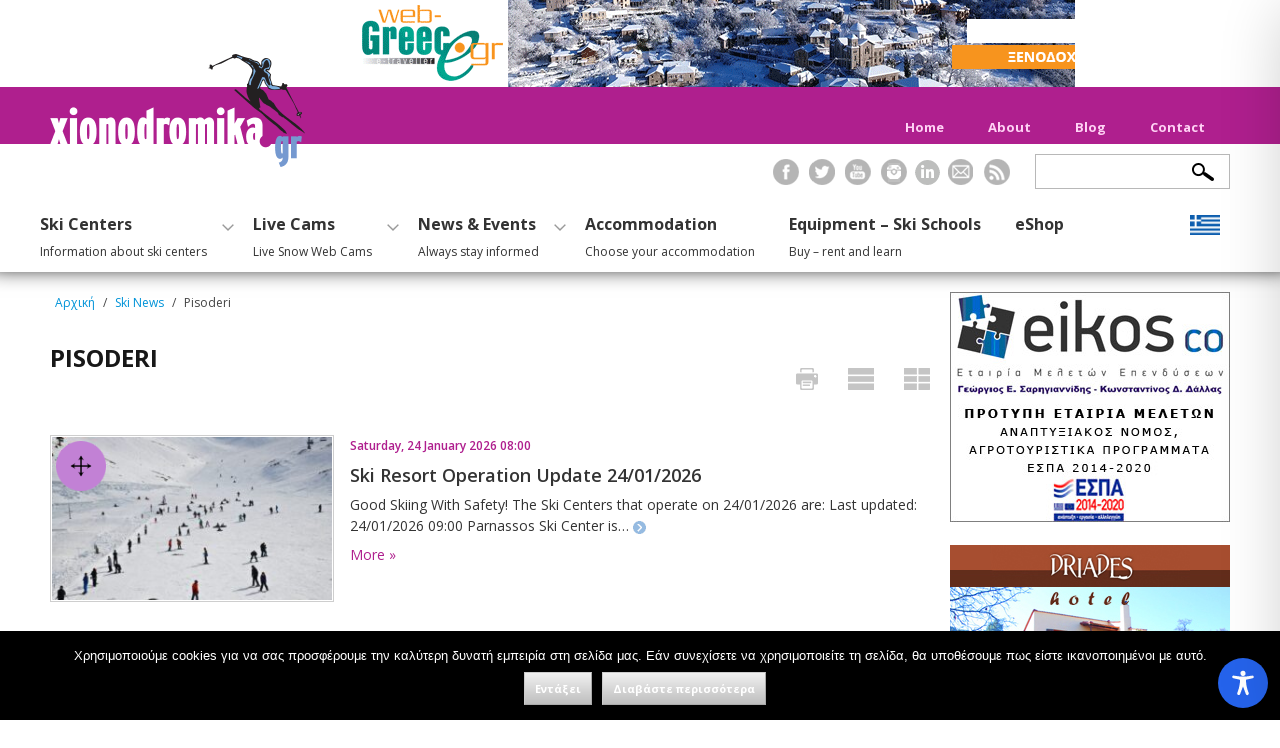

--- FILE ---
content_type: text/css
request_url: https://xionodromika.gr/wp-content/themes/wp-theme/style.css
body_size: 13479
content:
/*
Theme Name: NetStar
Theme URI: http://netstar.gr
Description: This is a theme developed from NETSTAR-GR Ltd. Variable footer coloumns and sidebar places. 
Author: Konstantinos Efeoglou
Author URI: https://www.google.com/+KonstantinosEfe
Version: 1.2
Tags: responsive-layout, two-columns, three-columns, four-columns, left-sidebar, right-sidebar, custom-background, microformats, theme-options, translation-ready, custom-menu, custom-header
Text Domain: NetStar

License: GPLv2 or later
License URI: http://www.gnu.org/licenses/gpl-2.0.html
*/

/* Skeleton Standart Fonts */
body {
    font-size: 14px;
    line-height: 21px;
    font-family: 'Open Sans', sans-serif;
}

h1, h2, h3, h4, h5, h6 {
    font-family: 'Open Sans', sans-serif;
    font-weight: normal
}

input[type="text"], input[type="password"], input[type="email"], textarea, select {
    font-family: 'Open Sans', sans-serif;
    font-size: 13px;
}

.button, button, input[type="submit"], input[type="reset"], input[type="button"] {
    font-family: 'Open Sans', sans-serif;
}

/* Skeleton base */
html, body, div, span, applet, object, iframe, h1, h2, h3, h4, h5, h6, p, blockquote, pre, a, abbr, acronym, address, big, cite, code, del, dfn, em, img, ins, kbd, q, s, samp, small, strike, strong, sub, sup, tt, var, b, u, i, center, dl, dt, dd, ol, ul, li, fieldset, form, label, legend, table, caption, tbody, tfoot, thead, tr, th, td, article, aside, canvas, details, embed, figure, figcaption, footer, header, hgroup, menu, nav, output, ruby, section, summary, time, mark, audio, video {
    margin: 0;
    padding: 0;
    border: 0;
    font-size: 100%;
    vertical-align: baseline
}

article, aside, details, figcaption, figure, footer, header, hgroup, menu, nav, section {
    display: block
}

ol, ul {
    list-style: none
}

blockquote, q {
    quotes: none
}

blockquote:before, blockquote:after, q:before, q:after {
    content: '';
    content: none
}

table {
    border-collapse: collapse;
    border-spacing: 0
}

body {
    background: #fff;
    color: #444;
    -webkit-font-smoothing: antialiased;
    -webkit-text-size-adjust: 100%
}

h1, h2, h3, h4, h5, h6 {
    color: #181818;
}

h1 a, h2 a, h3 a, h4 a, h5 a, h6 a {
    font-weight: inherit
}

h1 {
    font-size: 46px;
    line-height: 50px;
    margin-bottom: 14px
}

h2 {
    font-size: 35px;
    line-height: 40px;
    margin-bottom: 10px
}

h3 {
    font-size: 28px;
    line-height: 34px;
    margin-bottom: 8px
}

h4 {
    font-size: 21px;
    line-height: 30px;
    margin-bottom: 4px
}

h5 {
    font-size: 18px;
    line-height: 24px
}

h6 {
    font-size: 14px;
    line-height: 21px
}

.subheader {
    color: #777
}

p {
    margin: 0 0 20px 0
}

p img {
    margin: 0
}

p.lead {
    font-size: 21px;
    line-height: 27px;
    color: #777
}

em {
    font-style: italic
}

strong {
    font-weight: bold;
    color: #333
}

small {
    font-size: 80%
}

blockquote, blockquote p {
    font-size: 17px;
    line-height: 24px;
    color: #777;
    font-style: italic
}

blockquote {
    margin: 0 0 20px;
    padding: 9px 20px 0 19px;
    border-left: 1px solid #ddd
}

blockquote cite {
    display: block;
    font-size: 12px;
    color: #555
}

blockquote cite:before {
    content: "\2014 \0020"
}

blockquote cite a, blockquote cite a:visited, blockquote cite a:visited {
    color: #555
}

hr {
    border: solid #ddd;
    border-width: 1px 0 0;
    clear: both;
    margin: 10px 0 30px;
    height: 0
}

a, a:visited {
    color: #333;
    text-decoration: underline;
    outline: 0
}

a:hover, a:focus {
    color: #000
}

p a, p a:visited {
    line-height: inherit
}

ul, ol {
    margin-bottom: 20px
}

ul {
    list-style: none outside
}

ol {
    list-style: decimal
}

ol, ul.square, ul.circle, ul.disc, ul {
    margin-left: 30px
}

ul.square {
    list-style: square outside
}

ul.circle {
    list-style: circle outside
}

ul.disc {
    list-style: disc outside
}

article ul li:before {
    content: '';
    position: relative;
    left: -20px;
    top: 4px;
}

ul ul, ul ol, ol ol, ol ul {
    margin: 4px 0 5px 30px;
    font-size: 90%
}

ul ul li, ul ol li, ol ol li, ol ul li {
    margin-bottom: 6px
}

li {
    line-height: 18px;
    margin-bottom: 12px
}

ul.large li {
    line-height: 21px
}

li p {
    line-height: 21px
}

img.scale-with-grid {
    max-width: 100%;
    height: auto
}

.button, button, input[type="submit"], input[type="reset"], input[type="button"] {
    background: #eee;
    background: #eee -moz-linear-gradient(top, rgba(255, 255, 255, .2) 0, rgba(0, 0, 0, .2) 100%);
    background: #eee -webkit-gradient(linear, left top, left bottom, color-stop(0, rgba(255, 255, 255, .2)), color-stop(100%, rgba(0, 0, 0, .2)));
    background: #eee -webkit-linear-gradient(top, rgba(255, 255, 255, .2) 0, rgba(0, 0, 0, .2) 100%);
    background: #eee -o-linear-gradient(top, rgba(255, 255, 255, .2) 0, rgba(0, 0, 0, .2) 100%);
    background: #eee -ms-linear-gradient(top, rgba(255, 255, 255, .2) 0, rgba(0, 0, 0, .2) 100%);
    background: #eee linear-gradient(top, rgba(255, 255, 255, .2) 0, rgba(0, 0, 0, .2) 100%);
    border: 1px solid #aaa;
    border-top: 1px solid #ccc;
    border-left: 1px solid #ccc;
    -moz-border-radius: 3px;
    -webkit-border-radius: 3px;
    border-radius: 3px;
    border-radius: inherit;
    color: #fff;
    display: inline-block;
    font-size: 11px;
    font-weight: bold;
    text-decoration: none;
    text-shadow: none;
    cursor: pointer;
    margin-bottom: 20px;
    line-height: normal;
    padding: 8px 10px;
}

.button:hover, button:hover, input[type="submit"]:hover, input[type="reset"]:hover, input[type="button"]:hover {
    color: #222;
    background: #ddd;
    background: #ddd -moz-linear-gradient(top, rgba(255, 255, 255, .3) 0, rgba(0, 0, 0, .3) 100%);
    background: #ddd -webkit-gradient(linear, left top, left bottom, color-stop(0, rgba(255, 255, 255, .3)), color-stop(100%, rgba(0, 0, 0, .3)));
    background: #ddd -webkit-linear-gradient(top, rgba(255, 255, 255, .3) 0, rgba(0, 0, 0, .3) 100%);
    background: #ddd -o-linear-gradient(top, rgba(255, 255, 255, .3) 0, rgba(0, 0, 0, .3) 100%);
    background: #ddd -ms-linear-gradient(top, rgba(255, 255, 255, .3) 0, rgba(0, 0, 0, .3) 100%);
    background: #ddd linear-gradient(top, rgba(255, 255, 255, .3) 0, rgba(0, 0, 0, .3) 100%);
    border: 1px solid #888;
    border-top: 1px solid #aaa;
    border-left: 1px solid #aaa
}

.button:active, button:active, input[type="submit"]:active, input[type="reset"]:active, input[type="button"]:active {
    border: 1px solid #666;
    background: #ccc;
    background: #ccc -moz-linear-gradient(top, rgba(255, 255, 255, .35) 0, rgba(10, 10, 10, .4) 100%);
    background: #ccc -webkit-gradient(linear, left top, left bottom, color-stop(0, rgba(255, 255, 255, .35)), color-stop(100%, rgba(10, 10, 10, .4)));
    background: #ccc -webkit-linear-gradient(top, rgba(255, 255, 255, .35) 0, rgba(10, 10, 10, .4) 100%);
    background: #ccc -o-linear-gradient(top, rgba(255, 255, 255, .35) 0, rgba(10, 10, 10, .4) 100%);
    background: #ccc -ms-linear-gradient(top, rgba(255, 255, 255, .35) 0, rgba(10, 10, 10, .4) 100%);
    background: #ccc linear-gradient(top, rgba(255, 255, 255, .35) 0, rgba(10, 10, 10, .4) 100%)
}

.button.full-width, button.full-width, input[type="submit"].full-width, input[type="reset"].full-width, input[type="button"].full-width {
    width: 100%;
    padding-left: 0 !important;
    padding-right: 0 !important;
    text-align: center
}

button::-moz-focus-inner, input::-moz-focus-inner {
    border: 0;
    padding: 0
}

form {
    margin-bottom: 20px
}

fieldset {
    margin-bottom: 20px
}

input[type="text"], input[type="password"], input[type="email"], textarea, select {
    border: 1px solid #ccc;
    padding: 6px 4px;
    outline: 0;
    -moz-border-radius: 2px;
    -webkit-border-radius: 2px;
    border-radius: 2px;
    color: #777;
    margin: 0;
    width: 210px;
    max-width: 100%;
    display: block;
    margin-bottom: 20px;
    background: #fff
}

select {
    padding: 0
}

input[type="text"]:focus, input[type="password"]:focus, input[type="email"]:focus, textarea:focus {
    border: 1px solid #aaa;
    color: #444;
    -moz-box-shadow: 0 0 3px rgba(0, 0, 0, .2);
    -webkit-box-shadow: 0 0 3px rgba(0, 0, 0, .2);
    box-shadow: 0 0 3px rgba(0, 0, 0, .2)
}

textarea {
    min-height: 60px
}

label, legend {
    display: block;
    font-weight: bold;
    font-size: 13px
}

select {
    width: 220px
}

input[type="checkbox"] {
    display: inline
}

label span, legend span {
    font-weight: normal;
    font-size: 13px;
    color: #444
}

.remove-bottom {
    margin-bottom: 0 !important
}

.half-bottom {
    margin-bottom: 10px !important
}

.add-bottom {
    margin-bottom: 20px !important
}

/* Skeleton base */

/* Skeleton Skeleton */
.container .column, .container .columns {
    float: left;
    display: inline;
    margin-left: 10px;
    margin-right: 10px
}

.row {
    margin-bottom: 20px !important
}

.container .column, .container .columns {
    margin-left: 10px;
    margin-right: 10px
}

.column.alpha, .columns.alpha {
    margin-left: 0;
    margin-right: 10px
}

.column.omega, .columns.omega {
    margin-right: 0;
    margin-left: 10px
}

.alpha.omega {
    margin-left: 0;
    margin-right: 0
}

.container {
    position: relative;
    width: 1200px;
    margin: 0 auto;
    padding: 0
}

.container .one.column, .container .one.columns {
    width: 55px
}

.container .two.columns {
    width: 130px
}

.container .three.columns {
    width: 205px
}

.container .four.columns {
    width: 280px
}

.container .five.columns {
    width: 355px
}

.container .six.columns {
    width: 430px
}

.container .seven.columns {
    width: 505px
}

.container .eight.columns {
    width: 580px
}

.container .nine.columns {
    width: 655px
}

.container .ten.columns {
    width: 730px
}

.container .eleven.columns {
    width: 805px
}

.container .twelve.columns {
    width: 880px
}

.container .thirteen.columns {
    width: 955px
}

.container .fourteen.columns {
    width: 1030px
}

.container .fifteen.columns {
    width: 1105px
}

.container .sixteen.columns {
    width: 1180px
}

.container .one-third.column {
    width: 380px
}

.container .two-thirds.column {
    width: 780px
}

.container .offset-by-one {
    padding-left: 75px
}

.container .offset-by-two {
    padding-left: 150px
}

.container .offset-by-three {
    padding-left: 225px
}

.container .offset-by-four {
    padding-left: 300px
}

.container .offset-by-five {
    padding-left: 375px
}

.container .offset-by-six {
    padding-left: 450px
}

.container .offset-by-seven {
    padding-left: 525px
}

.container .offset-by-eight {
    padding-left: 600px
}

.container .offset-by-nine {
    padding-left: 675px
}

.container .offset-by-ten {
    padding-left: 750px
}

.container .offset-by-eleven {
    padding-left: 825px
}

.container .offset-by-twelve {
    padding-left: 900px
}

.container .offset-by-thirteen {
    padding-left: 975px
}

.container .offset-by-fourteen {
    padding-left: 1050px
}

.container .offset-by-fifteen {
    padding-left: 1125px
}

@media only screen and (min-width: 960px) and (max-width: 1199px) {
    .container {
        width: 960px;
    }

    .column.alpha, .columns.alpha {
        margin-left: 0
    }

    .column.omega, .columns.omega {
        margin-right: 0
    }

    .container .one.column, .container .one.columns {
        width: 40px
    }

    .container .two.columns {
        width: 100px
    }

    .container .three.columns {
        width: 160px
    }

    .container .four.columns {
        width: 220px
    }

    .container .five.columns {
        width: 280px
    }

    .container .six.columns {
        width: 340px
    }

    .container .seven.columns {
        width: 400px
    }

    .container .eight.columns {
        width: 460px
    }

    .container .nine.columns {
        width: 520px
    }

    .container .ten.columns {
        width: 580px
    }

    .container .eleven.columns {
        width: 640px
    }

    .container .twelve.columns {
        width: 700px
    }

    .container .thirteen.columns {
        width: 760px
    }

    .container .fourteen.columns {
        width: 820px
    }

    .container .fifteen.columns {
        width: 880px
    }

    .container .sixteen.columns {
        width: 940px
    }

    .container .one-third.column {
        width: 300px
    }

    .container .two-thirds.column {
        width: 620px
    }

    .container .offset-by-one {
        padding-left: 60px
    }

    .container .offset-by-two {
        padding-left: 120px
    }

    .container .offset-by-three {
        padding-left: 180px
    }

    .container .offset-by-four {
        padding-left: 240px
    }

    .container .offset-by-five {
        padding-left: 300px
    }

    .container .offset-by-six {
        padding-left: 360px
    }

    .container .offset-by-seven {
        padding-left: 420px
    }

    .container .offset-by-eight {
        padding-left: 480px
    }

    .container .offset-by-nine {
        padding-left: 540px
    }

    .container .offset-by-ten {
        padding-left: 600px
    }

    .container .offset-by-eleven {
        padding-left: 660px
    }

    .container .offset-by-twelve {
        padding-left: 720px
    }

    .container .offset-by-thirteen {
        padding-left: 780px
    }

    .container .offset-by-fourteen {
        padding-left: 840px
    }

    .container .offset-by-fifteen {
        padding-left: 900px
    }
}

@media only screen and (min-width: 768px) and (max-width: 959px) {
    .container {
        width: 768px
    }

    .container .column, .container .columns {
        margin-left: 10px;
        margin-right: 10px
    }

    .column.alpha, .columns.alpha {
        margin-left: 0;
        margin-right: 10px
    }

    .column.omega, .columns.omega {
        margin-right: 0;
        margin-left: 10px
    }

    .alpha.omega {
        margin-left: 0;
        margin-right: 0
    }

    .container .one.column, .container .one.columns {
        width: 28px
    }

    .container .two.columns {
        width: 76px
    }

    .container .three.columns {
        width: 124px
    }

    .container .four.columns {
        width: 172px
    }

    .container .five.columns {
        width: 220px
    }

    .container .six.columns {
        width: 268px
    }

    .container .seven.columns {
        width: 316px
    }

    .container .eight.columns {
        width: 364px
    }

    .container .nine.columns {
        width: 412px
    }

    .container .ten.columns {
        width: 460px
    }

    .container .eleven.columns {
        width: 508px
    }

    .container .twelve.columns {
        width: 556px
    }

    .container .thirteen.columns {
        width: 604px
    }

    .container .fourteen.columns {
        width: 652px
    }

    .container .fifteen.columns {
        width: 700px
    }

    .container .sixteen.columns {
        width: 748px
    }

    .container .one-third.column {
        width: 236px
    }

    .container .two-thirds.column {
        width: 492px
    }

    .container .offset-by-one {
        padding-left: 48px
    }

    .container .offset-by-two {
        padding-left: 96px
    }

    .container .offset-by-three {
        padding-left: 144px
    }

    .container .offset-by-four {
        padding-left: 192px
    }

    .container .offset-by-five {
        padding-left: 240px
    }

    .container .offset-by-six {
        padding-left: 288px
    }

    .container .offset-by-seven {
        padding-left: 336px
    }

    .container .offset-by-eight {
        padding-left: 384px
    }

    .container .offset-by-nine {
        padding-left: 432px
    }

    .container .offset-by-ten {
        padding-left: 480px
    }

    .container .offset-by-eleven {
        padding-left: 528px
    }

    .container .offset-by-twelve {
        padding-left: 576px
    }

    .container .offset-by-thirteen {
        padding-left: 624px
    }

    .container .offset-by-fourteen {
        padding-left: 672px
    }

    .container .offset-by-fifteen {
        padding-left: 720px
    }
}

@media only screen and (max-width: 767px) {
    .container {
        max-width: 345px;
        padding: 0 15px;
    }

    .container .columns, .container .column {
        margin: 0
    }

    .container .one.column, .container .one.columns, .container .two.columns, .container .three.columns, .container .four.columns, .container .five.columns, .container .six.columns, .container .seven.columns, .container .eight.columns, .container .nine.columns, .container .ten.columns, .container .eleven.columns, .container .twelve.columns, .container .thirteen.columns, .container .fourteen.columns, .container .fifteen.columns, .container .sixteen.columns, .container .one-third.column, .container .two-thirds.column {
        width: 100%;
    }

    .container .offset-by-one, .container .offset-by-two, .container .offset-by-three, .container .offset-by-four, .container .offset-by-five, .container .offset-by-six, .container .offset-by-seven, .container .offset-by-eight, .container .offset-by-nine, .container .offset-by-ten, .container .offset-by-eleven, .container .offset-by-twelve, .container .offset-by-thirteen, .container .offset-by-fourteen, .container .offset-by-fifteen {
        padding-left: 0
    }
    .WebTv iframe {
    	height: 250px;
	}
	.WebTv .seven.columns.row.alpha {
    	margin-bottom: 0px!important;
	}
}

@media only screen and (min-width: 480px) and (max-width: 767px) {
    .container {
        width: 420px
    }

    .container .columns, .container .column {
        margin: 0
    }

    .container .one.column, .container .one.columns, .container .two.columns, .container .three.columns, .container .four.columns, .container .five.columns, .container .six.columns, .container .seven.columns, .container .eight.columns, .container .nine.columns, .container .ten.columns, .container .eleven.columns, .container .twelve.columns, .container .thirteen.columns, .container .fourteen.columns, .container .fifteen.columns, .container .sixteen.columns, .container .one-third.column, .container .two-thirds.column {
        width: 420px
    }
}

.container:after {
    content: "\0020";
    display: block;
    height: 0;
    clear: both;
    visibility: hidden
}

.clearfix:before, .clearfix:after, .row:before, .row:after {
    content: '\0020';
    display: block;
    overflow: hidden;
    visibility: hidden;
    width: 0;
    height: 0
}

.row:after, .clearfix:after {
    clear: both
}

.row, .clearfix {
    zoom: 1
}

.clear {
    clear: both;
    display: block;
    overflow: hidden;
    visibility: hidden;
    width: 0;
    height: 0
}

/* Skeleton Skeleton */

/* Table of Content
==================================================
	#WordPress Core
	#Sprite Styles
	#Header Styles
	#Menu Styles
	#Single Styles
	#Page Styles
	#Archive Styles
	#Footer Styles
	#Media Queries
	#Font-Face */

/* #WordPress Core
================================================== */
.alignnone {
    margin: 5px 20px 20px 0
}

.aligncenter, div.aligncenter {
    display: block;
    margin: 5px auto 5px auto
}

.alignright {
    float: right;
    margin: 5px 0 20px 20px
}

.alignleft {
    float: left;
    margin: 5px 20px 20px 0
}

a img.alignright {
    float: right;
    margin: 5px 0 20px 20px
}

a img.alignnone {
    margin: 5px 20px 20px 0
}

a img.alignleft {
    float: left;
    margin: 5px 20px 20px 0
}

a img.aligncenter {
    display: block;
    margin-left: auto;
    margin-right: auto
}

.wp-caption {
    background: #fff;
    border: 1px solid #f0f0f0;
    max-width: 96%;
    padding: 5px 3px 10px;
    text-align: center
}

.wp-caption.alignnone {
    margin: 5px 20px 20px 0
}

.wp-caption.alignleft {
    margin: 5px 20px 20px 0
}

.wp-caption.alignright {
    margin: 5px 0 20px 20px
}

.wp-caption img {
    border: 0 none;
    height: auto;
    margin: 0;
    max-width: 98.5%;
    padding: 0;
    width: auto
}

.wp-caption p.wp-caption-text {
    font-size: 11px;
    line-height: 17px;
    margin: 0;
    padding: 0 4px 5px
}

.pagination {
    text-align: center;
    margin: 20px 0px;
}

.commentlist .bypostauthor {
}

.commentlist li ul.children li.bypostauthor {
}

.gallery-caption {
}

.sticky {
}

.size-auto,
.size-full, .size-large, .size-medium, .size-thumbnail {
    max-width: 100%;
    height: auto;
}

#top img {
    width: 57px;
    height: 57px;
}

#top {
    bottom: 25px !important;
    right: 35px !important;
}

.Left {
    float: left;
}

.Right {
    float: right;
}

/* #Sprite Styles
================================================== */
.sprite {
    background: url('images/sprite.png') no-repeat top left;
}

.social-big {
    display: inline-block;
    margin: -1px 0px 10px;
}

.social-big-google {
    background-position: -51px 0px;
    width: 32px;
    height: 28px;
}

.social-big-youtube {
    background-position: -85px 0px;
    width: 25px;
    height: 30px;
}

.social-big-facebook {
    background-position: 0px 0px;
    width: 15px;
    height: 32px;
}

.social-big-twitter {
    background-position: -17px 0px;
    width: 32px;
    height: 26px;
}

.social-big-flickr {
    background-position: 0px -230px;
    width: 32px;
    height: 32px;
}

.social-big-mail {
    background-position: -150px 0px;
    width: 31px;
    height: 24px;
}

.social-big-flickr:hover, .social-big-mail:hover, .social-big-google:hover, .social-big-google:hover, .social-big-youtube:hover, .social-big-facebook:hover, .social-big-twitter:hover {
    opacity: 0.6;
}

.social-small {
    display: inline-block;
    margin: 15px 5px 5px;
    width: 26px;
    height: 26px;
    -webkit-transition: all .3s ease-in-out;
    -moz-transition: all .3s ease-in-out;
    -ms-transition: all .3s ease-in-out;
    -o-transition: all .3s ease-in-out;
    transition: all .3s ease-in-out;
}

.social-small-google {
    background-position: -61px -88px;
}

.social-small-google:hover {
    background-position: -61px -116px;
}

.social-small-youtube {
    background-position: -92px -88px;
}

.social-small-youtube:hover {
    background-position: -92px -116px;
}

.social-small-facebook {
    background-position: 0px -88px;
}

.social-small-facebook:hover {
    background-position: 0px -116px;
}

.social-small-twitter {
    background-position: -30px -88px;
}

.social-small-twitter:hover {
    background-position: -30px -116px;
}

.social-small-instagram {
    background-position: -65px -234px;
}

.social-small-instagram:hover {
    background-position: -65px -262px;
}

.social-small-mail {
    background-position: -123px -88px;
}

.social-small-mail:hover {
    background-position: -123px -116px;
}

.social-small-rss {
    background-position: -153px -88px;
}

.social-small-rss:hover {
    background-position: -153px -116px;
}

.hotel-phone {
    background-position: -38px -232px;
    width: 19px;
    height: 19px;
    display: inline-block;
}

.hotel-mail {
    background-position: 0px -267px;
    width: 19px;
    height: 17px;
    display: inline-block;
}

.hotel-pin {
    background-position: -45px -255px;
    width: 14px;
    height: 22px;
    display: inline-block;
}

.hotel-world {
    background-position: -22px -266px;
    width: 20px;
    height: 20px;
    display: inline-block;
}

span.hotelIcon {
    position: relative;
    top: 5px;
    margin-right: 8px;
}

header .searchIcon {
    background-position: 0px -144px;
    width: 22px;
    height: 18px;
    display: block;
    float: right;
    position: relative;
    top: -26px;
    right: 16px;
    z-index: -1;
}

header ul.menu li.menu-item-has-children .menuSubArrow {
    display: inline-block;
    background-position: -173px -58px;
    width: 12px;
    height: 7px;
    position: relative;
    top: -17px;
    right: -35px;
}

footer.MainFooter .widget_wysija h5.widget-title:before {
    content: '';
    display: inline-block;
    background: url('images/sprite.png') no-repeat top left;
    background-position: -114px -17px;
    width: 34px;
    height: 27px;
    position: relative;
    top: 1px;
    margin-right: 10px;
}

footer.MainFooter .categoryMenu h5.widget-title:before {
    content: '';
    display: inline-block;
    background: url('images/sprite.png') no-repeat top left;
    background-position: -145px -56px;
    width: 27px;
    height: 27px;
    position: relative;
    top: 5px;
    margin-right: 10px;
}

footer.MainFooter .pressMenu h5.widget-title:before {
    content: '';
    display: inline-block;
    background: url('images/sprite.png') no-repeat top left;
    background-position: -150px -26px;
    width: 29px;
    height: 29px;
    position: relative;
    top: 5px;
    margin-right: 10px;
}

footer.MainFooter .theme_widget_recent_entries h5.widget-title:before {
    content: '';
    display: inline-block;
    background: url('images/sprite.png') no-repeat top left;
    background-position: -115px -45px;
    width: 26px;
    height: 26px;
    position: relative;
    top: 1px;
    margin-right: 10px;
}

footer.MainFooter .menu {
    margin-left: 3px;
}

footer.MainFooter .menu ul li {
    font-size: 13px;
}

footer.MainFooter .footerLogo {
    background-position: 0px -33px;
    width: 113px;
    height: 50px;
    display: block;
    margin: 40px auto 10px;
}

footer.MainFooter .newsletterBubble {
    display: inline-block;
    background-position: -113px -72px;
    width: 14px;
    height: 14px;
    float: right;
    position: relative;
    right: -103px;
    top: 11px;
    cursor: pointer;
}

footer.MainFooter .blogBubble, .blogBubble {
    display: inline-block;
    background-position: -129px -73px;
    width: 13px;
    height: 13px;
    position: relative;
    top: 3px;
}

.blogBubbleWhite {
    display: inline-block;
    background-position: -111px -213px;
    width: 14px;
    height: 14px;
    position: relative;
    top: 3px;
}

.newsText .blogBubble {
    position: relative;
    top: 3px;
}

.SkiInfoPage .blogBubble, .home .Cams .blogBubble {
    background-position: -133px -195px;
    width: 14px;
    height: 14px;
    position: relative;
    top: 3px;
}

.editButtons .print {
    background-position: -49px -145px;
    width: 22px;
    height: 22px;
    cursor: pointer;
}

.editButtons .print:hover {
    background-position: -25px -145px;
}

.editButtons .line {
    background-position: -101px -145px;
    width: 26px;
    height: 22px;
    cursor: pointer;
}

.editButtons .line:hover {
    background-position: -73px -145px;
}

.editButtons .email {
    background-position: -27px -168px;
    width: 26px;
    height: 17px;
    cursor: pointer;
    display: inline-block;
}

.editButtons .email:hover {
    background-position: 0px -168px;
}

.editButtons .grid {
    background-position: -156px -145px;
    width: 26px;
    height: 22px;
    cursor: pointer;
}

.editButtons .grid:hover {
    background-position: -129px -145px;
}

.news-big {
    background-position: 0px -186px;
    width: 43px;
    height: 43px;
    display: block;
    float: right;
    position: relative;
    top: -66px;
}

.news-big:hover {
    opacity: 0.9;
}

.news-small {
    background-position: -54px -169px;
    width: 22px;
    height: 21px;
    display: block;
    float: right;
    position: relative;
    top: -34px;
}

.more-small {
    background-position: -61px -171px;
    width: 11px;
    height: 16px;
    display: inline-block;
    position: relative;
    top: 3px;
}

.news-small:hover {
    opacity: 0.9;
}

h3 span.snowIcon {
    background-position: -45px -194px;
    width: 37px;
    height: 35px;
    display: inline-block;
    position: relative;
    left: -10px;
    top: 6px;
}

.smallAnabat {
    background-position: -78px -168px;
    width: 20px;
    height: 22px;
    display: inline-block;
    position: relative;
    float: left;
    top: 6px;
    margin-right: 5px;
}

.Anabat {
    display: inline;
    float: right;
}

.OpenMarker {
    background-position: -100px -169px;
    width: 20px;
    height: 21px;
    display: block;
}

.UpdateTime .sprite {
    margin-right: 5px;
}

.CloseMarker {
    background-position: -122px -169px;
    width: 21px;
    height: 21px;
    display: block;
}

.StandByMarker {
    background-position: -85px -192px;
    width: 21px;
    height: 21px;
    display: block;
}

.DefaultMarker {
    background-position: -85px -213px;
    width: 21px;
    height: 21px;
    display: block;
}

.flexislider .flex-direction-nav {
    position: relative;
    top: -155px;
}

.flexislider .flex-direction-nav .flex-prev {
    background-position: -154px -225px;
    width: 31px;
    height: 53px;
    display: block;
    opacity: 1;
}

.flexislider .flex-direction-nav .flex-next {
    background-position: -154px -170px;
    width: 31px;
    height: 53px;
    display: block;
    opacity: 1;
}

.MobileTab {
    background-position: -94px -235px;
    width: 58px;
    height: 48px;
    display: block;
    cursor: pointer;
    z-index: 99999;
    position: relative;
}

.weathersprite {
    background: url('images/weathersprite.png') no-repeat top left;
    display: inline-block;
    margin-right: 2px;
    position: relative;
}

/* White */
.IconW01d, .MapWeather ul.MapWeatherLinks li:hover .IconR01d {
    background-position: -34px -2px;
    width: 23px;
    height: 22px;
    top: 6px;
}

.IconW01n, .MapWeather ul.MapWeatherLinks li:hover .IconR01n {
    background-position: -71px -6px;
    width: 14px;
    height: 14px;
    top: 2px;
}

.IconW02d, .MapWeather ul.MapWeatherLinks li:hover .IconR02d {
    background-position: -227px 0px;
    width: 27px;
    height: 26px;
    top: 4px;
}

.IconW02n, .MapWeather ul.MapWeatherLinks li:hover .IconR02n {
    background-position: -260px -1px;
    width: 26px;
    height: 24px;
    top: 4px;
}

.IconW03d, .IconW03n, .MapWeather ul.MapWeatherLinks li:hover .IconR03d, .MapWeather ul.MapWeatherLinks li:hover .IconR03n {
    background-position: -130px -37px;
    width: 26px;
    height: 16px;
    top: 3px;
}

.IconW04d, .IconW04n, .MapWeather ul.MapWeatherLinks li:hover .IconR04d, .MapWeather ul.MapWeatherLinks li:hover .IconR04n {
    background-position: -195px -66px;
    width: 26px;
    height: 22px;
    top: 4px;
}

.IconW09d, .IconW09n, .IconW10d, .IconW10n, .MapWeather ul.MapWeatherLinks li:hover .IconR09d, .MapWeather ul.MapWeatherLinks li:hover .IconR09n, .MapWeather ul.MapWeatherLinks li:hover .IconR10d, .MapWeather ul.MapWeatherLinks li:hover .IconR10n {
    background-position: -260px -32px;
    width: 26px;
    height: 26px;
    top: 6px;
}

.IconW11d, .IconW11n, .MapWeather ul.MapWeatherLinks li:hover .IconR11d, .MapWeather ul.MapWeatherLinks li:hover .IconR11n {
    background-position: -227px -64px;
    width: 27px;
    height: 26px;
    top: 4px;
}

.IconW13d, .IconW13n, .MapWeather ul.MapWeatherLinks li:hover .IconR13d, .MapWeather ul.MapWeatherLinks li:hover .IconR13n {
    background-position: -130px -64px;
    width: 26px;
    height: 26px;
    top: 4px;
}

.IconW50d, .IconW50n, .MapWeather ul.MapWeatherLinks li:hover .IconR50d, .MapWeather ul.MapWeatherLinks li:hover .IconR50n {
    background-position: -65px -35px;
    width: 26px;
    height: 20px;
    top: 4px;
}

/* Red */
.IconR01d {
    background-position: -34px -97px;
    width: 23px;
    height: 22px;
    top: 6px;
}

.IconR01n {
    background-position: -71px -101px;
    width: 14px;
    height: 14px;
    top: 2px;
}

.IconR02d {
    background-position: -227px -95px;
    width: 27px;
    height: 26px;
    top: 4px;
}

.IconR02n {
    background-position: -260px -96px;
    width: 26px;
    height: 24px;
    top: 4px;
}

.IconR03d, .IconR03n {
    background-position: -130px -132px;
    width: 26px;
    height: 16px;
    top: 3px;
}

.IconR04d, .IconR04n {
    background-position: -195px -161px;
    width: 26px;
    height: 22px;
    top: 4px;
}

.IconR09d, .IconR09n, .IconR10d, .IconR10n {
    background-position: -260px -127px;
    width: 26px;
    height: 26px;
    top: 6px;
}

.IconR11d, .IconR11n {
    background-position: -227px -159px;
    width: 27px;
    height: 26px;
    top: 4px;
}

.IconR13d, .IconR13n {
    background-position: -130px -159px;
    width: 26px;
    height: 26px;
    top: 4px;
}

.IconR50d, .IconR50n {
    background-position: -65px -130px;
    width: 26px;
    height: 20px;
    top: 4px;
}

/* Big */
.IconB01d {
    background-position: 0px -210px;
    width: 53px;
    height: 52px;
    top: -13px;
    float: right;
}

.IconB01n {
    background-position: -6px -265px;
    width: 38px;
    height: 40px;
    top: -8px;
    float: right;
}

.IconB02d {
    background-position: -53px -210px;
    width: 73px;
    height: 52px;
    top: -13px;
    float: right;
}

.IconB02n {
    background-position: -45px -265px;
    width: 72px;
    height: 40px;
    top: -8px;
    float: right;
}

.IconB03d {
    background-position: -126px -210px;
    width: 75px;
    height: 51px;
    top: -13px;
    float: right;
}

.IconB03n {
    background-position: -120px -265px;
    width: 75px;
    height: 45px;
    top: -8px;
    float: right;
}

.IconB04d, .IconB04n {
    background-position: -199px -265px;
    width: 75px;
    height: 45px;
    top: -13px;
    float: right;
}

.IconB09d, .IconB09n, .IconB10d, .IconB10n {
    background-position: -209px -210px;
    width: 73px;
    height: 50px;
    top: -13px;
    float: right;
}

.IconB11d, .IconB11n {
    background-position: 0px -310px;
    width: 74px;
    height: 50px;
    top: -13px;
    float: right;
}

.IconB13d, .IconB13n {
    background-position: -78px -310px;
    width: 72px;
    height: 46px;
    top: -13px;
    float: right;
}

.IconB50d, .IconB50n {
    background-position: -153px -310px;
    width: 74px;
    height: 28px;
    top: -5px;
    float: right;
}

/* Wind */
.WindN {
    background-position: -0px -190px;
    width: 9px;
    height: 16px;
    top: 2px;
}

.WindNE, .WindNNE, .WindENE {
    background-position: -44px -190px;
    width: 19px;
    height: 14px;
    top: 2px;
}

.WindE {
    background-position: -23px -190px;
    width: 16px;
    height: 9px;
}

.WindSE, .WindESE, .WindSSE {
    background-position: -67px -190px;
    width: 19px;
    height: 14px;
    top: 2px;
}

.WindS {
    background-position: -10px -190px;
    width: 9px;
    height: 16px;
    top: 2px;
}

.WindSW, .WindSSW, .WindWSW {
    background-position: -90px -190px;
    width: 19px;
    height: 14px;
    top: 2px;
}

.WindW {
    background-position: -23px -200px;
    width: 16px;
    height: 9px;
}

.WindNW, .WindNNW, .WindWNW {
    background-position: -112px -190px;
    width: 19px;
    height: 14px;
    top: 2px;
}

.camara {
    background-position: -130px -214px;
    width: 20px;
    height: 15px;
    display: inline-block;
    margin-right: 4px;
    position: relative;
    top: 1px;
}

/* #Header Styles
================================================== */
header .headerMenuBg {
    background-color: #af1f8e;
    min-height: 50px;
}

header .logo {
    position: absolute;
    top: -90px;
}

header .headerBanner {
    min-height: 90px;
}

header.themeHeader {
    box-shadow: 0px -14px 20px 10px #000;
    z-index: 99999;
    position: relative;
}

header .headerSocials {
    display: inline-block;
    float: right;
}

header .search-field {
    height: 35px;
    width: 195px;
    padding-left: 15px;
    border: 1px solid #B8B8B8;
    margin: 10px 0px 0px 20px;
    background: transparent;
}

header form.search-form {
    margin: 0px;
}

#breadcrumbs a {
    font-size: 12px;
    color: #0093d8;
    text-decoration: none;
    margin: 0px 5px;
}

#breadcrumbs a:hover {
    color: #000;
}

#breadcrumbs {
    font-size: 12px;
}

span.breadcrumb_last {
    margin-left: 5px;
}

.WebTv iframe:hover {
    background-color: rgba(0, 0, 0, 0.3);
    -webkit-transform: scale(1.25);
    -moz-transform: scale(1.25);
    -o-transform: scale(1.25);
    -ms-transform: scale(1.25);
    -webkit-transform: scale(1.25);
    transform: scale(1.25);
    -moz-transition-duration: 390ms;
    -ms-transition-duration: 390ms;
    -webkit-transition-duration: 390ms;
    box-shadow: 0 0 20px #000;
    -webkit-box-shadow: 0 0 20px #000;
    -moz-box-shadow: 0 0 20px #000;
    -ms-box-shadow: 0 0 20px #000;
    top: 0;
    position: relative;
    z-index: 9999999
}

/* #Menu Styles
================================================== */
header ul#menu-top-menu,
header ul#menu-top-navigation-en {
    text-align: right;
    margin: 0px;
}

header ul#menu-top-menu li,
header ul#menu-top-navigation-en li {
    display: inline-block;
    margin: 0px;
    line-height: 50px;
}

header ul#menu-top-menu li a,
header ul#menu-top-navigation-en li a {
    font-size: 13px;
    color: #ffd3f5;
    padding: 15px 10px 15px 15px;
    margin: 0px 5px 0px 10px;
    text-decoration: none;
}

header ul#menu-top-menu li a:hover,
header ul#menu-top-navigation-en li a:hover {
    color: #fff;
}

header ul.menu {
    margin: 0px;
}

header ul.menu li {
    margin: 0px 30px 0px 0px;
    display: inline-block;
    vertical-align: top;
    height: 57px;
}

header ul.menu li span.sub {
    font-size: 12px;
    font-weight: 400;
    position: relative;
    top: 8px;
}

header ul.menu li ul.sub-menu, header ul#menu-main-menu-en li ul.sub-menu, header ul#menu-top-menu li ul.sub-menu, header ul#menu-top-navigation-en li ul.sub-menu {
    display: none;
    position: absolute;
    background-color: #095baf;
    border-radius: 0px 0px 12px 12px;
    padding: 20px;
    margin: 0px;
}

header ul.menu li a, header ul#menu-main-menu-en li a {
    font-size: 16px;
    font-weight: 700;
    text-decoration: none;
    padding-right: 40px;
    display: block;
}

header ul.menu li ul.sub-menu, header ul#menu-main-menu-en li ul.sub-menu {
    margin: 19px 0px;
}

header ul.menu li ul.sub-menu li, header ul#menu-main-menu-en li ul.sub-menu li {
    display: block;
    width: 100%;
    height: 40px;
    line-height: 40px;
    border-bottom: 1px solid #fff;
}

/*#bf4ca5*/
header ul.menu li ul.sub-menu li.noBorder, header ul#menu-main-menu-en li ul.sub-menu li.noBorder {
    border: none;
}

header ul.menu li ul.sub-menu li .menuSubArrow, header ul#menu-main-menu-en li ul.sub-menu li .menuSubArrow {
    display: none;
}

header ul.menu li ul.sub-menu li a, header ul#menu-main-menu-en li ul.sub-menu li a {
    color: #fff;
    font-size: 14px;
    font-weight: normal;
}

header.themeHeader nav {
    margin: 0px !important;
}

header ul.sub-menu ul.sub-menu {
    display: none;
}

header ul.menu li.MegaMenu ul.sub-menu, header ul#menu-main-menu-en li.MegaMenu ul.sub-menu {
    width: 500px;
}

header ul.menu li.MegaMenu ul.sub-menu li, header ul#menu-main-menu-en li.MegaMenu ul.sub-menu li {
    display: inline-block;
    width: 40%;
}

.Mobile {
    display: none;
    position: absolute;
    bottom: 19px;
}

ul#menu-mobile-menu {
    display: none;
    position: absolute;
    top: 67px;
    background: #095baf;
    z-index: 9999999;
    width: 92%;
    border-bottom-left-radius: 8px;
    border-bottom-right-radius: 8px;
    padding: 20px 10px;
    margin: 0;
}

ul#menu-mobile-menu li.current-menu-item {
    background-color: #f9c0ec;
}

ul#menu-mobile-menu li {
    text-align: center;
}

ul#menu-mobile-menu li a {
    display: block;
    color: #fff;
    text-decoration: none;
    padding: 10px;
}

/* #Single Styles
================================================== */
.single-post img.aligncenter.attachment-full, .category-events .single img.aligncenter.attachment-full {
    width: 100%;
    height: auto;
}

.single-post .postImageBorder, .category-events .single .postImageBorder {
    background: url('images/postImageBorder.png') repeat-x top left;
    height: 35px;
    padding: 16px 17px 25px;
    position: relative;
    top: -80px;
    font-size: 12px;
    font-weight: 600;
    color: #d1d1d1;
}

.single-post article footer, .category-events article.single footer {
    position: relative;
    top: -70px;
}

.single-post .postImageBorder h1, .category-events .single .postImageBorder h1 {
    font-size: 18px;
    line-height: 24px;
    font-weight: 600;
    color: #fff;
}

.don-share {
    float: right;
}

.single-post article, .category-events .single article {
    font-size: 14px;
}

.editButtons a {
    margin-left: 25px;
}

.single-ski-centers aside h4.specialTitle {
    width: 60%;
    text-align: center;
}

.single-ski-centers h4.specialTitle {
    background-color: #fff;
    display: table;
    margin: 0 auto;
    width: auto;
    padding: 0px 5px;
}

.single-ski-centers .seven.columns h4.specialTitle {
    width: 25%;
}

.single-ski-centers .TheMap img {
    width: 100%;
    height: 435px;
}

.single-ski-centers img.zoom, .page-template-template-hotel img.zoom {
    width: 60px;
    height: 60px !important;
    position: absolute;
    margin-top: 25px;
}

.single-ski-centers .TheMap .BgBorder, .single-ski-centers .TheMap h4 {
    border-color: #0bbebc;
    color: #0bbebc;
}

.single-ski-centers .Slopes .BgBorder, .single-ski-centers .Slopes h4 {
    border-color: #ab50c5;
    color: #ab50c5;
}

.single-ski-centers .Lifts .BgBorder, .single-ski-centers .Lifts h4 {
    border-color: #0074bb;
    color: #0074bb;
}

.single-ski-centers ul li .TheName {
    float: left;
    font-size: 13px;
    font-weight: 700;
    max-width: 80%;
}

.single-ski-centers ul li .OpenMarker, .single-ski-centers ul li .CloseMarker, .single-ski-centers ul li .StandByMarker {
    float: right;
}

.single-ski-centers ul li .desc {
    display: none;
    clear: both;
    padding-top: 10px;
    font-size: 13px;
}

.single-ski-centers ul#OpenSlopes li, .single-ski-centers ul#OpenLifts li {
    clear: both;
    padding-bottom: 15px;
    min-height: 20px;
    border-bottom: 1px solid #e0e0e0;
    cursor: pointer;
}

.single-ski-centers ul#OpenSlopes, .single-ski-centers ul#OpenLifts {
    margin: 0px;
    height: 445px;
    overflow: hidden;
}

.single-ski-centers ul#OpenSlopes .mCSB_scrollTools .mCSB_draggerRail, .single-ski-centers ul#OpenLifts .mCSB_scrollTools .mCSB_draggerRail {
    background-color: #e2e2e2 !important;
    border-radius: 0px;
}

.single-ski-centers ul#OpenSlopes .mCSB_scrollTools .mCSB_dragger .mCSB_dragger_bar {
    background-color: #ab50c5 !important;
    width: 10px;
    border-radius: 0px;
}

.single-ski-centers ul#OpenLifts .mCSB_scrollTools .mCSB_dragger .mCSB_dragger_bar {
    background-color: #0074bb !important;
    width: 10px;
    border-radius: 0px;
}

.single-ski-centers .Status {
    float: left;
}

.wraper {
    margin-bottom: 40px !important;
}

.SkiWeatherHeader {
    background: url('images/cloudBg.png') top center repeat-x;
    background-color: #0280c1;
    min-height: 120px;
}

.SkiWeatherMain {
    background-color: #17709f;
    min-height: 85px;
    padding: 5px 10px;
    border-top: 1px solid #2d95cc;
    border-bottom: 1px solid #2d95cc;
    color: #fff;
    font-size: 14px;
}

aside .SkiWeatherMain {
    min-height: 85px;
}

.SkiWeatherMain .WindSpeed {
    display: inline-block;
    font-size: 22px;
    font-weight: 600;
    margin-top: -30px;
    font-size: 22px;
    font-weight: 600;
    position: absolute;
    margin-top: -30px;
}

.SkiWeatherMain span {
    color: #c0e9ff;
}

.SkiWeatherFooter {
    background-color: #14618a;
    min-height: 20px;
    line-height: 20px;
    text-align: center;
    padding: 0px 10px;
    color: #fff;
    font-size: 12px;
    border-top: 1px solid #2d95cc;
}

aside .SkiWeatherFooter {
    padding: 0px 5px;
}

.SkiWeatherHeader .temp {
    font-size: 22px;
    font-weight: 600;
    color: #02345f;
    float: right;
    margin: 0px 10px;
}

.SkiWeatherHeader .Today {
    font-size: 22px;
    font-weight: 600;
    color: #02345f;
    float: left;
    margin-left: 10px;
}

aside .SkiWeatherFooter {
    margin-bottom: 20px;
}

.SkiWeatherMain .Right {
    margin-top: 12px;
}

ul.PostCatNews a {
    text-decoration: none;
}

.cams .BgBorder {
    border-color: #0bbebc;
}

.cams h4.specialTitle {
    color: #0bbebc;
}

.gallery .BgBorder {
    border-color: #fa8221;
}

.gallery h4.specialTitle {
    color: #fa8221;
}

ul.GallerySlider {
    margin: 0px;
}

ul.GallerySlider li img {
    width: 100%;
    height: 280px;
}

.page-template-template-hotel ul.GallerySlider li img {
    height: 320px;
}

.cams iframe {
    height: 280px !important;
}

.single-ski-centers ul.GallerySlider li img.zoom {
    right: inherit;
    margin-left: 390px;
}

.page-template-template-hotel ul.GallerySlider li img.zoom {
    right: inherit;
    margin-left: 500px;
}

.single-ski-centers .flexislider {
    width: 80%;
    margin: 0 10%;
}

.UpdateTime {
    font-size: 11px;
    color: #af1f8e;
    font-weight: 600;
    margin-bottom: 5px;
}

ul.PostCatNews, ul.SkiSubMenu {
    margin: 0px;
}

li.firstPost .TheTime {
    font-size: 11px;
    color: #af1f8e;
}

li.firstPost {
    font-size: 15px;
    font-weight: 600;
}

a.catNews {
    float: right;
    width: 100%;
    text-align: center;
    font-size: 13px;
    font-weight: 400;
}

a.catNews .blogBubble, .Videos a .blogBubble {
    position: relative;
    top: 2px;
    left: 2px;
}

.PostCatNews li.firstPost .blogBubble {
    display: inline-block;
    background-position: -111px -195px;
    width: 14px;
    height: 14px;
}

ul.SkiSubMenu {
    background-color: #af1f8e;
    border-radius: 0px 0px 10px 10px;
    position: absolute;
    z-index: 10;
    margin-top: -20px;
}

ul.SkiSubMenu li {
    display: inline-block;
    height: 30px;
    line-height: 30px;
    margin: 12px 0px;
}

ul.SkiSubMenu li a {
    color: #fff;
    padding: 16px 20px;
    text-decoration: none;
}

ul.SkiSubMenu li a:hover {
    color: #f9c0ec;
}

li.SubBorder {
    border-right: 1px solid #bf4ca5;
}

li.active:after {
    content: '';
    display: block;
    width: 65%;
    height: 2px;
    background-color: #fff;
    margin: 0 auto;
}

.SkiInfoPage img {
    width: 100%;
    height: 200px;
}

.SkiInfoPage h4 {
    font-size: 15px;
    font-weight: 700;
}

.SkiInfoPage p {
    font-size: 13px;
}

.SkiInfoPage .button {
    float: right;
    background-color: #929292;
}

.SkiInfoPage .blogBubble {
    position: relative;
    top: 3px;
    left: 3px;
}

.single-ski-centers .info h4.specialTitle {
    width: 60%;
}

div#dialog {
    display: none;
}

.ui-dialog {
    z-index: 9999999999 !important;
}

/* #Affili Styles
================================================== */
.page-template-template-affili footer.MainFooter, .page-template-template-affili header.themeHeader {
    display: none;
}

/* #Page Styles
================================================== */
.wpcf7-form input, .wpcf7-form textarea {
    width: 100%;
}

.wpcf7-quiz {
    width: 10% !important;
}

span.wpcf7-quiz-label {
    float: left;
    margin-right: 3px;
    line-height: 30px;
}

.home ul.TheFrontNews {
    margin: 0px;
}

.home ul.TheFrontNews a,
.home .custom-news-content a {
    text-decoration: none;
}

.home ul.TheFrontNews a:hover,
.home .custom-news-content a:hover {
    text-decoration: underline;
}

.home .NewsTitle {
    text-align: center;
}

.mCSB_scrollTools .mCSB_dragger .mCSB_dragger_bar {
    background-color: #af1f8e !important;
}

.mCSB_scrollTools .mCSB_draggerRail {
    background-color: #e3d0e3 !important;
    width: 10px !important;
}

.woocommerce aside ul li a {
    text-decoration: none;
    color: #af1f8e;
    display: block;
    padding: 10px 5px;
}

.woocommerce aside ul li {
    margin: 0px
}

.woocommerce .widget_price_filter .ui-slider .ui-slider-handle, .woocommerce .widget_price_filter .ui-slider .ui-slider-range {
    background-color: #af1f8e !important;
}

/* Front News Area */
.BgBorder {
    border-bottom: 1px solid #000;
    border-top: 1px solid #000;
    height: 3px;
    position: relative;
    top: 19px;
    z-index: 0;
}

section.Events .BgBorder {
    border-bottom: 1px solid #e9a4d9;
    border-top: 1px solid #e9a4d9;
}

h4.specialTitle {
    position: relative;
    font-size: 24px;
    font-weight: 300;
    text-transform: UPPERCASE;
    background-color: #fff;
    z-index: 1;
    display: table;
    margin: 0 auto;
    padding: 0px 10px;
}

section.Events h4.specialTitle {
    background-color: #af1f8e;
    color: #e9a4d9;
    z-index: 1;
}

section.Events {
    background-color: #af1f8e;
}

.Events .NewsTitle {
    margin: 20px 10px 40px;
}

.Image img {
    width: 100%;
    height: auto;
}

.Events .Image img {
    width: auto;
    height: 300px;
}

.PostCatNews .three.columns .Image img {
    height: 100px;
}

.TheTime {
    font-size: 12px;
}

li.BigNews h3 {
    font-size: 24px;
    font-weight: 700;
}

.subTitle {
    font-size: 18px;
}

.SmallNews .subTitle {
    font-size: 12px;
}

.newsText {
    font-size: 13px;
    font-weight: initial;
}

.SmallNews .Image {
    margin-bottom: 10px;
    max-height: 125px;
    overflow: hidden;
}

/*.SmallNews .Image img{height:100px;}*/
.WebTv iframe {
    width: 100%;
}

.WebTv a.button.blue {
    float: right;
}

/* Front News Area */

ul.Ads {
    margin: 0px;
    padding: 0px;
}

ul.Ads li.Image.aside {
    position: relative;
    top: 17px;
}

.headerAds {
    height: auto;
}

.headerAds li {
    margin: -3px !important;
}

.headerAds .Image img {
    height: inherit;
    width: initial;
    max-width: none;
}

.single-ski-centers a.catNews {
    float: none;
}

.location {
    float: right;
}

.name.hotel a {
    float: left;
}

.woocommerce .quantity .qty {
    height: 32px;
}

.home .woocommerce ul.products li.product {
    margin: 5px;
}

.home .woocommerce ul.products li.product a img, .woocommerce ul.products li.product a img {
    max-height: 285px;
    border: 1px solid #d6d6d6
}

span.price {
    color: #af1f8e !important;
}

span.price del {
    display: inline-block !important;
}

.home .woocommerce span.onsale, .archive.woocommerce span.onsale {
    background: #fff600 !important;
    color: #000 !important;
    padding: 5px 20px !important;
    border-top-left-radius: 0px !important;
    border-top-right-radius: 0px !important;
    border-bottom-right-radius: 0px !important;
    border-bottom-left-radius: 35px !important;
    right: 5px !important;
    top: 8px !important;
}

.woocommerce span.onsale {
    background: #fff600 !important;
    color: #000 !important;
    padding: 5px 20px !important;
    border-top-left-radius: 0px !important;
    border-top-right-radius: 0px !important;
    border-bottom-right-radius: 35px !important;
    border-bottom-left-radius: 0px !important;
}

li.reviews_tab {
    display: none !important;
}

.pink, form#commentform #submit {
    background: #af1f8e;
    color: #fff !important;
    border: none;
    text-transform: uppercase;
    width: 90%;
    margin: 0 auto;
    display: table;
    text-align: center;
}

.pink:hover, form#commentform #submit:hover {
    background: #000;
    border: none;
}

form#commentform textarea#comment {
    width: 100%;
}

.blue, input[type="submit"].wpcf7-submit {
    background: #095baf;
    color: #fff !important;
    border: none;
}

.blue:hover, input[type="submit"].wpcf7-submit:hover {
    background: #3c7dc0;
    border: none;
}

.green {
    background: #0bbebc;
    color: #fff !important;
    border: none;
}

.green:hover {
    background: #000;
    border: none;
}

.gray {
    background: #dbdbdb;
    color: #000 !important;
    border: none;
    float: right;
}

.gray:hover {
    background: #e4d3e4;
    border: none;
}

.cams .green {
    float: right;
}

.cams .three.columns.row.omega iframe {
    height: 230px !important;
}

.home ul.TableLike {
    width: 28%;
    float: right;
}

.home ul.TableLike li {
    width: 100%;
}

.home ul.TableLike li a {
    font-size: 13px;
    text-decoration: none;
}

.home ul.TableLike li a:hover {
    text-decoration: underline;
}

/* Google Map Frontpage */
div#map {
    top: -20px;
    z-index: 0;
}

.MapSnow {
    background: url('images/map-snowBg.png') repeat-x top left;
    height: 39px;
    width: 100%;
    position: relative;
    top: -45px;
}

.MapWeather {
    position: absolute;
    background: url('images/reportBg.png');
    height: 660px;
    width: 370px;
    right: 6%;
    top: 208px;
    padding: 65px 20px 0px;
}

.MapWeather h4 {
    color: #af1f8e;
    font-size: 18px;
    font-weight: 600;
    text-transform: uppercase;
}

.MapWeather .prolog {
    font-size: 13px;
}

.MapWeather ul.MapWeatherLinks {
    margin: 0px;
    overflow: hidden;
    height: 400px;
}

.MapWeather ul.MapWeatherLinks span.name {
    margin-left: 0px;
}

.MapWeather ul.MapWeatherLinks .temp {
    display: inline-block;
    min-width: 40px;
}

.MapWeather ul.MapWeatherLinks a {
    text-decoration: none;
    font-size: 12px;
    display: block;
    padding: 7px 0px;
    border-bottom: 1px solid #dcdad7;
}

.MapWeather ul.MapWeatherLinks li {
    margin: 0px;
}

.MapWeather ul.MapWeatherLinks li:hover a, .MapWeather ul.MapWeatherLinks li:hover a span {
    background-color: #af1f8e;
    color: #fff;
}

.MapWeather ul.MapWeatherLinks span.close {
    color: #f51111;
}

.MapWeather ul.MapWeatherLinks span.open {
    color: #288d00;
}

.MapWeather ul.MapWeatherLinks span.standby {
    color: #ff9c00;
}

.wupdate {
    float: right;
    font-size: 11px;
    color: #af1f8e;
}

.gm-style-iw a {
    color: #fff;
    text-decoration: none;
}

.MapReport {
    position: absolute;
    background: url('images/reportBg.png');
    border-radius: 1em;
    top: 400px;
    left: 10%;
    height: 200px;
    width: 280px;
    padding: 20px;
    color: #af1f8e;
    font-size: 18px;
    font-weight: 600;
}

.ReportData {
    padding: 30px 40px 10px 20px;
}

.ReportData .left {
    float: left;
    width: 60%;
    line-height: 45px;
    height: 60px;
}

.ReportData .right {
    float: right;
    text-align: center;
    background-color: #af1f8e;
    color: #fff;
    width: 45px;
    height: 45px;
    line-height: 45px;
    border-radius: 2em;
}

.MapReport h3 {
    color: #af1f8e;
    border-bottom: 2px dotted #af1f8e;
    font-size: 34px;
    font-weight: 700;
    text-align: center;
    padding-bottom: 15px;
}

.gm-style-iw {
    font-size: 12px !important;
    background-color: #af1f8e !important;
    color: #fff;
}

.gm-style-iw .gm-style-iw-d {
    overflow: hidden !important;
    padding: 0px 10px 10px 0px !important;
}

.gm-style .gm-style-iw-t::after {
    border-top-color: #af1f8e !important;
}

.gm-style-iw h4 {
    font-size: 14px;
    color: #fff;
}

.gm-style-iw h4 a {
    font-size: 14px;
    color: #fff;
    text-decoration: none;
}

.gm-style-iw h4 a:hover {
    color: #f9c0ec;
}

.gm-style-iw span {
    color: #f9c0ec;
}

.WeatherData {
    position: relative;
    top: -6px;
    font-size: 14px;
}

.TheTemp {
    margin-right: 20px;
    display: inline-block;
}

.WindSpeed {
    display: inline-block;
}

/* Google Map Frontpage */

ul.wp_rss_retriever_list {
    margin: 0px;
}

.Proorizmi h4.specialTitle {
    color: #af1f8e;
}

.Proorizmi .BgBorder {
    border-color: #af1f8e;
}

li.wp_rss_retriever_item img {
    width: 100%;
    height: 144px;
}

.wp_rss_retriever_image {
    width: 95% !important;
    height: 220px !important;
    margin: 0px;
}

li.wp_rss_retriever_item {
    margin: 0px 2px;
    padding: 0px 5px;
}

a.wp_rss_retriever_title {
    position: absolute;
    top: 155px;
    width: 275px;
    font-size: 18px;
    font-weight: 600;
    text-decoration: none;
    color: #000;
}

.flex-control-nav {
    position: relative !important;
    bottom: -10px !important;
}

.wp_rss_retriever_container {
    font-size: 13px;
}

.flex-control-paging li a {
    background: transparent !important;
    border-color: #8c8c8c;
    border: 1px solid #8c8c8c;
}

.flex-control-paging li a.flex-active {
    background: #666 !important;
}

.name ul.TableLike {
    margin-top: 20px;
    margin-bottom: 40px;
}

ul.TableLike {
    margin: 0px;
}

ul.TableLike li:before {
    content: none;
}

ul.TableLike li {
    border-bottom: 1px solid #bfbfbf;
    display: inline-table;
    height: 30px;
    font-size: 14px;
}

ul.TableLike .type {
    text-align: center;
}

ul.TableLike .location {
    text-align: right;
}

.name a {
    font-size: 18px;
    font-weight: 700;
    text-decoration: none;
    color: #af1f8e;
    display: block;
}

.page-template-template-hotel .NewsTitle {
    margin-top: 50px;
}

img.hotelImage {
    width: 100%;
    height: auto;
    margin-bottom: 20px;
}

h2.hotelTitle {
    font-size: 18px;
    font-weight: 600;
}

.page-template-template-hotel footer {
    font-size: 13px;
}

.HotelMap iframe {
    width: 100%;
    height: 320px !important
}

ul.HotelMetaBox {
    border: 1px solid #e4e5e6;
    padding: 20px 10px;
    text-align: center;
    margin: 0px;
    font-size: 13px;
}

ul.HotelMetaBox li {
    display: inline;
}

span.MetaBorder {
    display: inline-block;
    height: 25px;
    width: 1px;
    border-left: 1px solid #e4e5e6;
    margin: 0px 35px;
    position: relative;
    top: 7px;
}

li.MetaUrl a {
    color: #96248A;
    text-decoration: none;
}

li.MetaAddress {
    color: #5282F3;
}

li.MetaPhone {
    color: #666666;
}

li.MetaMail a {
    color: #0E35DF;
    text-decoration: none;
}

.single-ski-centers .Videos iframe {
    width: 100%;
    height: 407px;
}

.single-ski-centers .Videos a.button.blue {
    float: right;
}

.TheEventPost .TheTime {
    font-size: 12px;
    color: #e9a4d9;
}

.TheEventPost h3 {
    font-size: 24px;
    font-weight: 700;
    color: #fff;
    text-transform: uppercase;
    line-height: 22px;
}

.TheEventPost .eventSubTitle {
    font-size: 18px;
    color: #fff;
}

.TheEventPost .eventText {
    font-size: 13px;
    color: #fff;
}

ul.TheEventPost {
    margin: 0px;
}

.TheEventPost .eventText a {
    color: #fff;
}

#eventShow .page-numbers {
    background-color: #e9a4d9;
    font-size: 15px;
    padding: 8px 14px;
    border-radius: 2em;
    margin: 5px 0px;
    display: inline-block;
    color: #af1f8e;
    text-decoration: none;
}

a.prev.page-numbers, a.next.page-numbers {
    display: none !important;
}

#eventShow .page-numbers.current {
    background-color: #fff;
}

ul.TheEventPost .blogBubble {
    width: 0px;
}

.page-numbers.date {
    font-size: 18px !important;
    padding: 10px 16px !important;
    background-color: #fff !important;
    position: relative;
    left: -5px;
    top: -20px;
}

#calendar {
    background-color: #b8389a;
    min-height: 345px;
    border-radius: 12px;
    padding: 10px 0px 5px 20px;
}

#calendar .header {
    text-align: center;
    margin: 20px 60px 40px 15px;
}

#calendar a.prev, #calendar a.next {
    text-decoration: none;
    color: #f292dc;
    font-size: 45px;
    margin: 0px 20px;
    position: relative;
    top: 6px;
}

#calendar span.title {
    font-size: 18px;
    color: #fff;
}

div#calendar ul {
    margin: 0px;
}

div#calendar ul.label li {
    margin: 0px;
    padding: 0px;
    margin-right: 5px;
    float: left;
    list-style-type: none;
    width: 12%;
    height: 40px;
    line-height: 40px;
    vertical-align: middle;
    text-align: center;
    color: #fff;
    font-size: 18px;
    background-color: transparent;
}

div#calendar ul.dates {
    float: left;
    margin: 0px;
    padding: 0px;
    margin-left: 5px;
    margin-bottom: 5px;
}

div#calendar ul.dates li {
    margin: 0px;
    padding: 0px;
    margin-right: 5px;
    margin-top: 5px;
    line-height: 45px;
    vertical-align: middle;
    float: left;
    list-style-type: none;
    width: 12%;
    height: 45px;
    font-size: 15px;
    color: #f292dc;
    text-align: center;
}

div#calendar ul.dates li a {
    color: #fff;
    text-decoration: none;
    padding: 10px 15px;
    font-weight: 700;
}

div#calendar .box-content {
    padding-bottom: 20px;
}

div#calendar ul.dates li a.active {
    background-color: #fff;
    border-radius: 10px;
    color: #af1f8e;
}

.Events .Image {
    text-align: center;
    overflow: hidden;
}

/* #Archive Styles
================================================== */
.theArchive article img {
    width: 100%;
    height: auto;
    border: 1px solid #cecece;
    padding: 1px;
}

.editButtons {
    float: right;
    position: relative;
    top: -20px;
}

.editButtons div {
    display: inline-block;
    margin-left: 30px;
}

.theArchive h1 {
    font-size: 24px;
    font-weight: 700;
    text-transform: uppercase;
    margin-bottom: 5px;
}

.theArchive h3 {
    font-size: 18px;
    font-weight: 600;
    line-height: 22px;
}

.theArchive a {
    text-decoration: none;
}

.theArchive {
    font-size: 14px;
}

.theArchive p {
    margin: 0 0 8px 0;
}

.theArchive article {
    margin-bottom: 50px !important;
}

.theArchive article, .theArchive article header, .theArchive article footer {
    -webkit-transition: all .3s ease-in-out;
    -moz-transition: all .3s ease-in-out;
    -ms-transition: all .3s ease-in-out;
    -o-transition: all .3s ease-in-out;
    transition: all .3s ease-in-out;
}

.theArchive .archiveMore a {
    color: #af1f8e;
    text-decoration: none;
}

.theArchive .archiveMore a:hover {
    color: #000;
}

.theArchive .postTime {
    font-size: 12px;
    color: #af1f8e;
    font-weight: 600;
    margin-bottom: 8px;
}

.theArchive .pagination a {
    text-decoration: none;
    color: #cecece;
}

.theArchive .pagination .page-numbers {
    padding: 8px 12px;
    border: 1px solid #cecece;
    margin: 0px 7px;
}

.theArchive .page-numbers.current, .theArchive .pagination a:hover {
    border-color: #000;
    color: #000;
}

.theArchive article img.zoom {
    width: 50px;
    height: 50px !important;
    border: none;
    position: absolute;
    margin: 5px;
}

/* #Footer Styles
================================================== */
footer.MainFooter {
    background: rgba(9, 64, 124, 1);
    background: -moz-radial-gradient(bottom, ellipse cover, rgba(9, 64, 124, 1) 0%, rgba(10, 43, 77, 1) 54%, rgba(10, 43, 77, 1) 100%);
    background: -webkit-gradient(radial, center bottom, 0px, center center, 100%, color-stop(0%, rgba(9, 64, 124, 1)), color-stop(54%, rgba(10, 43, 77, 1)), color-stop(100%, rgba(10, 43, 77, 1)));
    background: -webkit-radial-gradient(bottom, ellipse cover, rgba(9, 64, 124, 1) 0%, rgba(10, 43, 77, 1) 54%, rgba(10, 43, 77, 1) 100%);
    background: -o-radial-gradient(bottom, ellipse cover, rgba(9, 64, 124, 1) 0%, rgba(10, 43, 77, 1) 54%, rgba(10, 43, 77, 1) 100%);
    background: -ms-radial-gradient(bottom, ellipse cover, rgba(9, 64, 124, 1) 0%, rgba(10, 43, 77, 1) 54%, rgba(10, 43, 77, 1) 100%);
    background: radial-gradient(ellipse at bottom, rgba(9, 64, 124, 1) 0%, rgba(10, 43, 77, 1) 54%, rgba(10, 43, 77, 1) 100%);
    filter: progid:DXImageTransform.Microsoft.gradient(startColorstr='#09407c', endColorstr='#0a2b4d', GradientType=1);
    color: #6296ca;
    padding-top: 70px;
}

footer.MainFooter .snow {
    background: url('images/snowBg.png') top repeat-x;
    height: 39px;
    position: relative;
    top: -70px;
}

footer.MainFooter .ThemeBorder {
    border-top: 1px solid #0c58a6;
    border-bottom: 1px solid #0c58a6;
    padding: 2px 0 0;
}

footer.MainFooter .BgBottomFooter {
    text-align: center;
    font-size: 12px;
}

footer.MainFooter .widget_recent_entries h2.widget-title:before {
    content: '';
}

footer.MainFooter h5.widget-title {
    color: #0d60b4;
    margin-bottom: 20px;
}

footer.MainFooter a {
    color: #6296ca;
    text-decoration: none;
}

footer.MainFooter a:hover {
    color: #af1f8e;
}

footer.MainFooter .socialTitle {
    position: relative;
    top: -33px;
    width: 260px;
    text-align: center;
    margin: 0 auto;
    background-color: #0A2B4D;
    font-size: 24px;
    font-weight: 300;
    text-transform: uppercase;
}

footer.MainFooter ul.overFooter {
    text-align: center;
}

footer.MainFooter ul.overFooter li {
    display: inline-block;
    margin: 0px 2%;
}

footer.MainFooter .wysija-input {
    background-color: #0a4683;
    height: 30px;
    padding-left: 5%;
    border: none;
    width: 93%;
}

footer.MainFooter .wysija-submit {
    float: right;
    margin: 0px;
    background: #052b51;
    border: none;
    color: #6296ca;
    border-radius: 0.8em;
    padding: 8px 30px 8px 16px;
    font-size: 13px;
}

footer.MainFooter .wysija-submit:hover {
    color: #af1f8e;
}

footer.MainFooter span.post-date {
    font-size: 12px;
    color: #3c76b1;
}

footer.MainFooter .theme_widget_recent_entries p {
    font-size: 13px;
}

footer.MainFooter .toBlogLink {
    text-align: right;
    font-size: 13px;
    text-decoration: underline;
}

footer.MainFooter .toBlogLink .blogBubble {
    position: relative;
    top: 3px;
    margin-left: 5px;
}

footer.MainFooter ul {
    margin: 0px;
}
.mobile-weather-icon {
    display: none;
}
.custom-row-menu {
    display: inline-block;
    width: 100%;
    margin-bottom: 35px;
}

/* new slopes markers */
.sprite.StandByMarker,
.sprite.OpenMarker,
.sprite.CloseMarker,
.customMarkerSprite {
    position: relative;
    background: none;
    border: 2px solid #0b2b4d;
    border-radius: 50%;
    width: 19px;
    height: 19px;
}
.sprite.StandByMarker:after,
.sprite.OpenMarker:after,
.sprite.CloseMarker:after,
.customMarkerSprite:after {
    content: '';
    width: calc(100% - 6px);
    height: calc(100% - 6px);
    display: block;
    background: #ffa734;
    border-radius: 50%;
    top: 3px;
    left: 3px;
    position: absolute;
}
.sprite.OpenMarker:after {
    background: #00a000;
}
.sprite.CloseMarker:after {
    background: #ff0000;
}
.WaitingUpdateMarker:after {
    background: #8a8a8a;
}
.OutOfOrderMarker:after {
    background: #000;
}
.NotInMapMarker:after {
    background: #fff;
}
.sprite.CloseMarker:before,
.WaitingUpdateMarker:before {
    content: '';
    width: 20px;
    height: 2px;
    display: block;
    background: rgba(0, 0, 0, 0.3);
    position: absolute;
    top: 8px;
    left: 0;
    z-index: 1;
    -webkit-transform: rotate(-45deg);
    -moz-transform: rotate(-45deg);
    -o-transform: rotate(-45deg);
    transform: rotate(-45deg);
}
.WaitingUpdateMarker:before {
    -webkit-transform: rotate(0);
    -moz-transform: rotate(0);
    -o-transform: rotate(0);
    transform: rotate(0);
}
.col-memo {
    background: #f7f7f7;
    margin: 0 10px 30px 10px;
    padding: 30px 5px 10px 5px;
    border-radius: 5px;
}
.col-memo h4.specialTitle {
    background: #f7f7f7;
    color: #5d97cc;
}
.col-memo .BgBorder {
    border-color: #5d97cc;
}
.col-memo ul {
    display: table;
    margin: 0 auto;
    width: 100%;
}
.col-memo ul li.memo-item {
    display: inline-block;
    float: left;
    text-align: center;
    width: 16%;
}
.col-memo ul li.memo-item span {
    display: block;
    float: none;
    margin: 0 auto;
}
.col-memo ul li.memo-item span.memo-item-text {
    font-size: 13px;
    padding: 0 5px;
}
header ul.menu li {
    margin: 0px 25px 0px 0px;
}
header ul.menu li.lang-item {
    margin: 0;
    float: right;
}
header ul.menu li.lang-item>a {
    padding-right: 0!important;
}
header ul.menu li a, 
header ul#menu-main-menu-en li a {
    padding-right: 30px;
}
header ul.menu li.lang-item + li.lang-item {
    margin-right: 5px;
}
.Events .Image img {
    width: 100%;
    height: auto;
}
.menu li.lang-item img {
    max-width: 30px;
}
.menu li.lang-item.current-lang img {
    opacity: 0.6;
}
.open-trigger span img {
    max-width: 34px;
    position: relative;
    margin-bottom: -9px;
}
.custom_row {
    display: inline-block;
    width: 100%;
}
.custom-news-content,
.custom-top-ads {
    display: inline-block;
    width: 100%;
}
.custom-news-content>.left-col {
    display: inline-block;
    float: left;
    width: calc(70% - 15px);
    padding-right: 15px;
}
.custom-news-content>.right-col {
    display: inline-block;
    float: left;
    width: calc(30% - 15px);
    padding-left: 15px;
}
.custom-news-section {
    padding: 0 10px;
    margin: 15px 0 50px 0;
}
.custom-ads-row ul.Ads li.Image {
    display: inline-block;
    float: left;
    width: 33.333%;
}
.custom-ads-row ul.Ads li.Image a {
    display: block;
    text-align: center;
}
.custom-ads-row ul.Ads li.Image a img {
    height: 250px;
    max-width: 300px;
}
.custom-button-more {
    text-align: center;
    width: 100%;
    max-width: 400px;
    display: block;
    margin: 15px auto 50px auto;
    border: 2px solid #b8389a;
    background: #b8389a;
    color: #fff!important;
    text-decoration: none;
    padding: 20px 10px;
    border-radius: 5px;
    -webkit-transition: 0.4s ease;
    -moz-transition: 0.4s ease;
    -o-transition: 0.4s ease;
    transition: 0.4s ease;
}
.custom-button-more:hover {
    background: #fff;
    color: #b8389a!important;
}
.custom-related-articles {
    display: inline-block;
}
.custom-related-articles .custom-post-item {
    display: inline-block;
    float: left;
    width: calc(33.33% - 20px);
    padding: 0 10px;
}
.custom-related-articles a {
    text-decoration: none;
}
.custom-related-heading {
    margin-top: 35px;
}
.custom-related-articles .subTitle.row {
    font-size: 16px;
}
body.single.single-post p img {
    max-width: 100%;
    height: auto;
}
/* Navigation Bar: vertical position */
#swipebox-bottom-bar {
  position: absolute;
  top: 50%;
  bottom: auto;
  left: 0;
  right: 0;
  background:transparent!important;
  transition: none!important;
}
/* Navigation Bar: override position when is active */
#swipebox-bottom-bar.visible-bars {
   -webkit-transform: translate3d(0px, -25px, 0px)!important;
  transform: translate3d(0px, -25px, 0px)!important;
}
/* Navigation arrows: horizontal position */
#swipebox-arrows {
  max-width: 100%!important;
  width: 99%!important;
}

.social-big.social-big-tiktok {
    display: block;
    width: 100%;
    margin: 0 auto;
    background: no-repeat;
    position: relative;
    top: 4px;
    max-width: 34px;
}
.social-big.social-big-tiktok svg {
    display: block;
    width: 100%;
    background: no-repeat;
}
.social-big.social-big-tiktok svg path {
    fill: #1e5aa5;
}
/* #Media Queries
================================================== */

/* Smaller than standard 1200 (devices and browsers) */
@media only screen and (min-width: 960px) and (max-width: 1199px) {
    .MapReport {
        left: 1%;
    }

    .MapWeather {
        right: 1%;
    }

    h4.specialTitle {
        width: 40%;
    }

    .Lifts h4.specialTitle {
        width: 58%;
    }

    .single-ski-centers ul#OpenSlopes, .single-ski-centers ul#OpenLifts {
        height: 335px;
    }

    .single-ski-centers ul.GallerySlider li img.zoom {
        margin-left: 285px;
    }

    .page-numbers.date {
        left: -10px;
    }

    .single-ski-centers .info h4.specialTitle {
        width: 65%;
    }

    .Proorizmi h4.specialTitle {
        width: 60%;
    }

    .WebTv h4.specialTitle {
        width: 22%;
    }

    header ul.menu li {
        margin: 0px 10px 0px 0px;
    }

    header ul.menu li a {
        font-size: 14px;
    }

    header ul.menu li span.sub {
        font-size: 10px;
    }

    header ul.menu li.MegaMenu ul.sub-menu li {
        margin-right: 45px;
    }

    header ul.menu li.menu-item-has-children .menuSubArrow {
        right: -18px;
    }

    footer.MainFooter .newsletterBubble {
        display: none;
    }
}

/* Tablet Portrait size to standard 960 (devices and browsers) */
@media only screen and (min-width: 768px) and (max-width: 959px) {
    footer.MainFooter h5.widget-title {
        font-size: 16px;
    }

    .MapReport {
        display: none;
    }

    .MapWeather {
        right: 1%;
        width: 320px;
    }

    .single-ski-centers ul#OpenSlopes, .single-ski-centers ul#OpenLifts {
        height: 265px;
    }

    .single-ski-centers ul.GallerySlider li img.zoom {
        margin-left: 220px;
    }

    ul.SkiSubMenu li a {
        font-size: 14px;
        padding: 16px;
    }

    .page-numbers.date {
        left: -9px;
        padding: 7px 13px !important;
    }

    .single-ski-centers .TheMap img {
        height: auto;
    }

    .cams img {
        width: 100%;
    }

    .weathersprite {
        top: 3px;
    }

    .SkiWeatherMain {
        font-size: 12px;
    }

    header ul.menu li {
        margin: 0px;
    }

    header ul.menu li a {
        font-size: 12px;
        padding-right: 10px;
    }

    header ul.menu li span.sub {
        font-size: 10px;
    }

    header ul.menu li.menu-item-has-children .menuSubArrow {
        right: 8px;
    }

    header ul.menu li.MegaMenu ul.sub-menu li {
        margin-right: 45px;
    }

    footer.MainFooter .newsletterBubble {
        display: none;
    }
}
.hidden-dt {
    display: none;
}
/* All Mobile Sizes (devices and browser) */
@media only screen and (max-width: 767px) {
    .notShow767, .BgBorder, .flexislider .flex-direction-nav {
        display: none;
    }

    .alignnone, .aligncenter, div.aligncenter, .alignright, .alignleft {
        width: 100%;
        height: auto;
    }

    footer.MainFooter ul.overFooter li {
        width: 25%;
    }

    .MapReport, .wupdate, .MapWeather ul.MapWeatherLinks {
        display: none;
    }

    h4.specialTitle {
        font-size: 22px;
        width: 100% !important;
    }

    .pink, .blue {
        width: 90%;
        text-align: center;
    }

    .headerAds img {
        height: auto;
        width: 100%;
    }

    .headerAds li.Image {
        width: 100% !important;
    }

    header .headerSocials {
        float: none !important;
        width: 100%;
        position: relative;
        top: -20px;
        z-index: 999;
    }

    .headerSocials .textwidget {
        text-align: center;
        width: 100%;
    }

    header .search-field {
        margin: 30px 0px 0px !important;
    }

    ul.SkiSubMenu li {
        width: 48%;
        text-align: center;
        margin: 8px 0px;
    }

    li.SubBorder {
        border: none;
    }

    .UpdateTime {
        text-align: center;
        margin-top: 25px !important;
    }

    ul.TableLike li div {
        text-align: center !important;
    }

    .SmallNews .Image img {
        height: auto;
    }

    .page-numbers.date {
        left: -15px;
        top: 0px;
        padding: 25px 10px !important;
    }

    .theArchive article img {
        height: auto !important;
    }

    .Mobile {
        display: block;
    }

    .editButtons .line {
        display: none;
    }

    .Proorizmi h4.specialTitle, .WebTv h4.specialTitle {
        width: 100%;
    }

    form.search-form {
        position: relative;
        top: 20px;
    }

    header .searchIcon {
        top: -7px;
    }

    #calendar .header {
        margin: 20px 0px 40px -20px;
    }

    div#map {
        top: -20px;
        z-index: 0;
        height: 500px !important;
    }

    .wraper {
        margin-bottom: 60px !important;
    }

    ul.SkiSubMenu {
        width: 100%;
    }

    a.catNews {
        width: auto;
    }

    .single-post .postImageBorder, .category-events .single .postImageBorder {
        height: 45px;
        padding: 3px 17px 25px;
        left: 2px;
    }

    .headerAds img {
        height: 55px;
        z-index: 9999;
        position: relative;
    }

    .categoryMenu, .pressMenu {
        text-align: center;
    }

    .single-ski-centers .TheMap img {
        height: auto;
    }

    .MapWeather .prolog {
        display: none;
    }

    .MapWeather {
        width: 1px;
        right: 12%;
    }

    .woocommerce ul.products li.product a {
        font-size: 12px;
        padding: 10px 2px;
    }

    body {
        overflow-x: hidden;
    }

    .headerAds .Image img {
        width: 100%;
    }

    /* weather homepage */
    .MapWeather .prolog,
    .MapWeather ul.MapWeatherLinks {
        display: block;
    }
    .MapWeather .prolog {
        padding: 10px 15px;
    }
    .MapWeather ul.MapWeatherLinks {
        padding: 0 15px;
        height: calc(100vh - 200px);
    }
    .MapWeather {
        position: fixed;
        right: 0;
        top: 0;
        width: 100%;
        height: 100%;
        display: block;
        background: #fff;
        z-index: 999999;
        padding: 0;
        opacity: 0;
        visibility: hidden; 
        -webkit-transition: opacity 0.4s ease, visibility 0.1s ease;
        -moz-transition: opacity 0.4s ease, visibility 0.1s ease;
        -o-transition: opacity 0.4s ease, visibility 0.1s ease;
        transition: opacity 0.4s ease, visibility 0.1s ease;
    }
    .MapWeather.active {
        opacity: 1;
        visibility: visible;
    }
    .mobile-weather-icon {
        display: block;
        position: fixed;
        bottom: 0;
        left: 0;
        background: #fff;
        z-index: 9999991;
        font-size: 18px;
        display: block;
        padding: 10px 0;
        width: 100%;
        text-align: center;
        box-shadow: 0px 2px 9px #af1f8e;
        opacity: 0;
        visibility: hidden;
        transition: opacity 0.4s ease, visibility 0.1s ease;
    }
    .mobile-weather-icon.show {
        opacity: 1;
        visibility: visible;
        transition: opacity 0.4s ease, visibility 0.1s ease;
    }
    .mobile-weather-icon a {
        text-decoration: none;
    }
    .mobile-weather p {
        margin: 0;
    }
    .mobile-weather .close-trigger,
    .mobile-weather.active .open-trigger {
        display: none;
    }
    .mobile-weather.active .close-trigger {
        display: block;
    }
    .active_weather {
        overflow: hidden;
    }
    .col-memo {
        margin: 0 0 30px 0;
    }
    /*redesign mobile*/
    .hidden-sm {
        display: none!important;
    }
    header .headerMenuBg {
        display: none;
    }
    header .logo {
        position: relative;
        top: 0;
        padding-left: 15px;
    }
    .container.mobile-custom-paddings {
        width: 100%;
    }
    .container.mobile-custom-paddings:before {
        content: '';
        width: 100%;
        height: 50px;
        display: block;
        background: #af1f8e;
        position: absolute;
        top: 40px;
        left: 0;
    }
    header.themeHeader {
        box-shadow: none;
    }
    .logo-mobile-custom {
        margin-bottom: -28px!important;
        display: inline-block!important;
        width: 80%!important;
        float: left!important;
    }
    .hidden-dt {
        display: block;
    }
    .custom-mobile-menu.hidden-dt {
        width: 20%;
        padding-top: 55px;
        position: absolute;
        top: 0;
        right: 0;
    }
    .burger-menu {
        width: 30px;
        height: 2px;
        display: block;
        background: #fff;
        position: relative;
    }
    .burger-menu:after {
        top: 10px;
    }
    .burger-menu:before {
        top: 20px;
    }
    .burger-menu:after,
    .burger-menu:before {
        content: '';
        width: 30px;
        height: 2px;
        display: block;
        background: #fff;
        position: absolute;
    }
    .menu-toggle {
        display: block;
        margin: 0 auto;
        width: 30px;
        height: 24px;
    }
    .mobile-show-full.active {
        opacity: 1;
        visibility: visible;
    }
    .mobile-show-full {
        position: fixed;
        top: 0;
        left: 0;
        width: 100%;
        height: 100%;
        background: #fff;
        z-index: 999999;
        padding: 30px;
        opacity: 0;
        visibility: hidden;
        display: block;
    }
    .mobile-show-full.active nav.sixteen.columns.row {
        width: 100%;
    }
    .mobile-show-full.active nav.sixteen.columns.row .menu li {
        display: block;
        width: 100%;
        padding: 0;
        height: 100%;
    }
    .mobile-show-full.active nav.sixteen.columns.row .menu>li {
        margin-bottom: 25px;
    }
    .mobile-show-full.active nav.sixteen.columns.row {
        width: 100%;
        height: calc(100vh - 50px);
        overflow-y: scroll;
    }
    header ul.menu li ul.sub-menu {
        background: transparent!important;
        position: relative!important;
    }
    header ul.menu li ul.sub-menu li {
        width: 100%!important;
    }
    header ul.menu li ul.sub-menu li a {
        color: #000!important;
    }

    .menu-toggle.close-menu {
        top: -25px;
        position: relative;
        right: 45px;
    }
    .close-menu .burger-menu:after, 
    .close-menu .burger-menu:before {
        background: #000;
    }
    .close-menu .burger-menu:after {
        top: 5px;
        -webkit-transform: rotate(45deg);
        -moz-transform: rotate(45deg);
        -o-transform: rotate(45deg);
        transform: rotate(45deg);
    }
    .close-menu .burger-menu:before {
        top: 5px;
        -webkit-transform: rotate(-45deg);
        -moz-transform: rotate(-45deg);
        -o-transform: rotate(-45deg);
        transform: rotate(-45deg);
    }
    .col-memo ul li.memo-item {
        width: 33%;
    }
    ul.menu li.lang-item {
        float: left;
        margin: 15px 0 0 20px!important;
    }
    .custom-news-content>.left-col,
    .custom-news-content>.right-col {
        width: 100%;
        padding: 0;
    }
    .custom-button-more {
        padding: 20px 0;
    }
    .custom-ads-row ul.Ads li.Image {
        width: 100%;
    }
}

/* Mobile Landscape Size to Tablet Portrait (devices and browsers) */
@media only screen and (min-width: 480px) and (max-width: 767px) {
    .single-ski-centers ul.GallerySlider li img.zoom {
        margin-left: 160px;
    }

    header .searchIcon {
        right: 120px;
    }

    h1 {
        font-size: 36px;
    }
}

/* Mobile Portrait Size to Mobile Landscape Size (devices and browsers) */
@media only screen and (max-width: 479px) {
    .single-ski-centers ul.GallerySlider li img.zoom {
        margin-left: 160px;
    }

    ul.SkiSubMenu li a {
        font-size: 14px;
        padding: 16px 0px;
    }

    header .headerSocials a {
        position: relative;
        left: 30px;
    }

    header .searchIcon {
        right: 60px;
    }

    .ui-dialog.ui-widget.ui-widget-content.ui-corner-all.ui-front.ui-draggable {
        width: 285px !important;
    }

    h1 {
        font-size: 32px;
    }
}

/* #Font-Face
================================================== */
/* 	This is the proper syntax for an @font-face file
		Just create a "fonts" folder at the root,
		copy your FontName into code below and remove
		comment brackets */

/*	@font-face {
	    font-family: 'FontName';
	    src: url('../fonts/FontName.eot');
	    src: url('../fonts/FontName.eot?iefix') format('eot'),
	         url('../fonts/FontName.woff') format('woff'),
	         url('../fonts/FontName.ttf') format('truetype'),
	         url('../fonts/FontName.svg#webfontZam02nTh') format('svg');
	    font-weight: normal;
	    font-style: normal; }
*/

--- FILE ---
content_type: text/css
request_url: https://xionodromika.gr/wp-content/themes/wp-theme/custom-style.css
body_size: 832
content:
a.custom-rounded-icon {
    width: 25px;
    height: 27px;
    position: relative;
    text-decoration: none;
    border-radius: 50%;
    display: inline-block;
    text-align: center;
    color: #fff;
    font-size: 15px;
    margin: 0 3px;
    list-style: none;
    top: -5px;
    overflow: hidden;
}
a.custom-rounded-icon:hover .rounded-icon {
    top: -30px;
    -webkit-transition: top 0.3s ease;
    -moz-transition: top 0.3s ease;
    -o-transition: top 0.3s ease;
    transition: top 0.3s ease;
}
a.custom-rounded-icon:hover .rounded-icon-hover {
    top: 0;
    -webkit-transition: top 0.3s ease;
    -moz-transition: top 0.3s ease;
    -o-transition: top 0.3s ease;
    transition: top 0.3s ease;
}
span.rounded-icon {
    position: relative;
    background: #bdbebd;
    border-radius: 50%;
    display: list-item;
    height: 100%;
    top: 2px;
    -webkit-transition: top 0.3s ease;
    -moz-transition: top 0.3s ease;
    -o-transition: top 0.3s ease;
    transition: top 0.3s ease;
}
span.rounded-icon i,
span.rounded-icon-hover i {
    position: relative;
    top: 2px;
}
.rounded-icon-hover {
    position: absolute;
    top: 30px;
    left: 0;
    display: block;
    width: 100%;
    height: 100%;
    background: #000;
    border-radius: 50%;
    -webkit-transition: top 0.3s ease;
    -moz-transition: top 0.3s ease;
    -o-transition: top 0.3s ease;
    transition: top 0.3s ease;
}
.mailpoet_paragraph input.mailpoet_text {
    background-color: #0a4683;
    height: 30px;
    padding-left: 5%;
    border: none;
    width: 93%!important;
}
.mailpoet_paragraph input.mailpoet_submit {
    float: right;
    margin: 0px;
    background: #052b51;
    border: none;
    color: #6296ca;
    border-radius: 0.8em;
    padding: 8px 30px 8px 16px;
    font-size: 13px;
}
.widget_mailpoet_form h5.widget-title:before {
    content: '';
    display: inline-block;
    background: url(images/sprite.png) no-repeat top left;
    background-position: -114px -17px;
    width: 34px;
    height: 27px;
    position: relative;
    top: 1px;
    margin-right: 10px;
}
ul.wpp-list {
    display: flex;
    flex-direction: row;
    flex-wrap: nowrap;
    align-content: flex-start;
    justify-content: space-between;
    align-items: flex-start;
    padding: 0 10px;
    margin-left: 0;
}
ul.wpp-list li {
    flex-basis: 33.333%
}
.wpp-list li + li {
    padding-left: 20px;
}
.wpp-views {
    display: none;
}
a.wpp-post-title {
    font-size: 17px;
    padding-top: 10px;
    display: table;
}
.custom-popup {
    position: fixed;
    bottom: 30px;
    left: 30px;
    z-index: 999;
    opacity: 0;
    visibility: hidden;
}
.custom-popup img.background {
    box-shadow: 2px 2px 6px #000;
	/* shop style */
	max-width: 400px;
}
.custom-popup.active {
    opacity: 1;
    visibility: visible;
}
.custom-popup .inner-wrapper-popup {
    position: relative;
}
.custom-popup .inner-wrapper-popup .link {
    position: absolute;
    bottom: 10px;
}
.custom-popup .inner-wrapper-popup .facebook-link {
    left: 10px;
}
.custom-popup .inner-wrapper-popup .instagram-link {
    right: 10px;
}
.custom-popup .inner-wrapper-popup .shop-link {
    top: 0;
    left: 0;
    width: 100%;
    height: 100%;
	opacity: 0;
}

.custom-popup a.remove-popup {
    position: absolute;
    top: 10px;
    right: 10px;
    color: #fff;
    text-decoration: none;
    font-size: 20px;
    font-weight: 600;
	z-index: 2;
}

header ul.menu li.menu-item-has-children .menuSubArrow {
    right: -15px;
}
header ul.menu li {
    margin: 0px 20px 0px 0px;
}
header ul.menu li a, header ul#menu-main-menu-en li a {
    padding-right: 10px;
}
@media (max-width: 991px) {
		/* shop style */
	.custom-popup img.background {
		max-width: 200px;
	}
}


